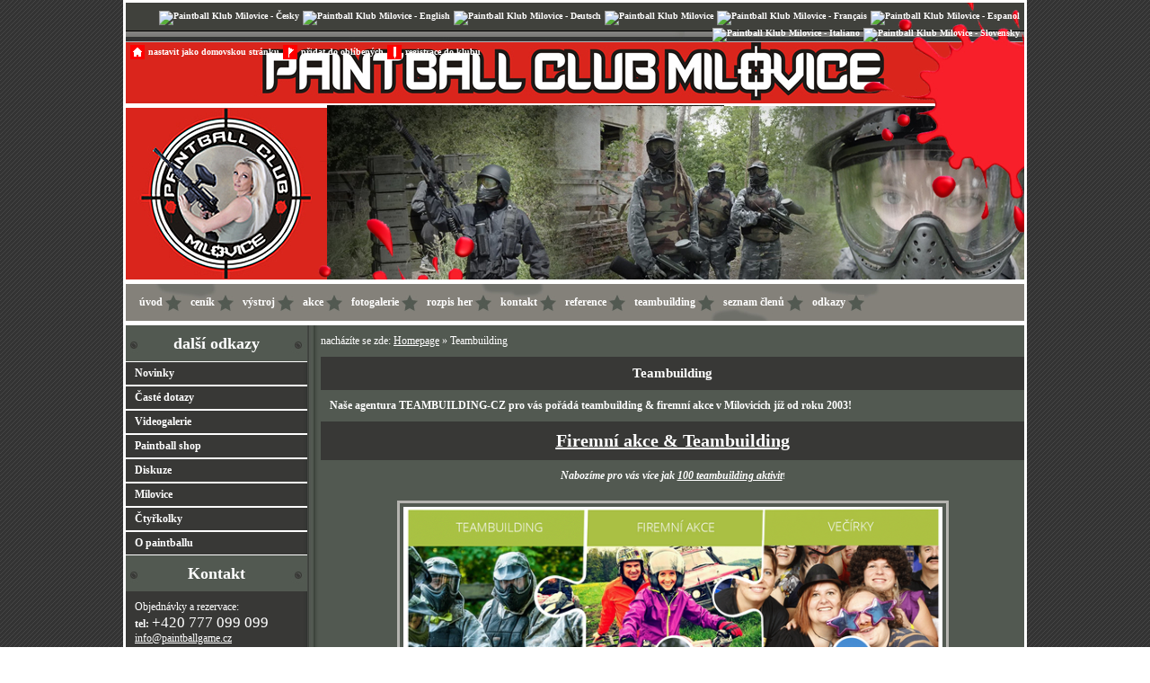

--- FILE ---
content_type: text/html;charset=utf-8
request_url: http://www.paintball-milovice.cz/teambuilding-firemniakce/
body_size: 6419
content:
                                                                <!DOCTYPE html PUBLIC "-//W3C//DTD XHTML 1.0 Transitional//EN" "http://www.w3.org/TR/xhtml1/DTD/xhtml1-transitional.dtd">
<html xmlns="http://www.w3.org/1999/xhtml" xml:lang="en" lang="en">
  <head>
    <meta http-equiv="content-type" content="text/html; charset=utf-8" />
    <meta name="description" lang="cz" content="paintball, military paintball, paintball milovice, milovice, paintball club milovice, paintball klub milovice" />
    <meta name="keywords"  lang="cz" content="paintball, military paintball, paintball milovice, milovice, paintball club milovice, paintball klub milovice, teambuilding, teambuilding, paintball benešov" />
    <meta name="MSSmartTagsPreventParsing" content="TRUE" />
    <meta name="author" content="Ondřej Kubík" />
    <meta name="copyright" content="Ondřej Kubík 2007" />
    <meta name="robots" content="index,follow" />
    <meta name='googlebot' content='index,follow,snippet' />
    <meta http-equiv="pragma" content="no-cache" />
    <meta http-equiv="cache-control" content="no-cache" />
    <meta http-equiv="expires" content="0" />
    <link rel="stylesheet" type="text/css" href="/css/style.css" media="screen,projection"/>
    <link rel="stylesheet" type="text/css" href="/css/colorbox.css" media="screen,projection"/>
    <title>
      Paintball Milovice |      Teambuilding    </title>
<script type="text/javascript" src="/js/jquery.js"></script>
<script type="text/javascript" src="/js/jquery.colorbox.js"></script>
<script type="text/javascript" src="/js/swfobject.js"></script>
<script type="text/javascript" src="/js/javascript.js"></script>    	<script>
		$(document).ready(function(){
			$(".registrace").colorbox({iframe:true, innerWidth:425, innerHeight:254});
		});
	</script>

  </head>
  <body>
    <div id="parent">
      <div id="top">
     
        <div style="display:inline;float:right;text-align:right;">
           <a href="http://paintball-klub-milovice.trade.cz/">
            <img src="http://ikony.czechtrade.net/6-cze.gif" style="border:0;vertical-align:middle" alt="Paintball Klub Milovice - Česky" /></a>
          <a href="http://paintball-klub-milovice.czechtrade.us">
            <img src="http://ikony.czechtrade.net/6-eng.gif" style="border:0;vertical-align:middle" alt="Paintball Klub Milovice - English" /></a>
          <a href="http://paintball-klub-milovice.czechtrade.de/">
            <img src="http://ikony.czechtrade.net/6-ger.gif" style="border:0;vertical-align:middle" alt="Paintball Klub Milovice - Deutsch" /></a>
          <a href="http://paintball-klub-milovice.czech-trade.ru/" rel="nofollow">
            <img src="http://ikony.czechtrade.net/6-rus.gif" style="border:0;vertical-align:middle" alt="Paintball Klub Milovice" /></a>
          <a href="http://paintball-klub-milovice.czech-trade.fr/">
            <img src="http://ikony.czechtrade.net/6-fra.gif" style="border:0;vertical-align:middle" alt="Paintball Klub Milovice - Français" /></a>
          <a href="http://paintball-klub-milovice.czechtrade.es/">
            <img src="http://ikony.czechtrade.net/6-esp.gif" style="border:0;vertical-align:middle" alt="Paintball Klub Milovice - Espanol" /></a>
          <a href="http://paintball-klub-milovice.czechtrade.it/">
            <img src="http://ikony.czechtrade.net/6-ita.gif" style="border:0;vertical-align:middle" alt="Paintball Klub Milovice - Italiano" /></a>
          <a href="http://paintball-klub-milovice.czechtrade.sk/">
            <img src="http://ikony.czechtrade.net/6-slo.gif" style="border:0;vertical-align:middle" alt="Paintball Klub Milovice - Slovensky" /></a>     
        </div>      
        <a class="toHomepage" href="/"></a>
                  
        <img src="/images/domecek.jpg" alt="" style="vertical-align:middle" />
        <a onclick="this.style.behavior='url(#default#homepage)'; this.setHomePage('http://www.paintball-milovice.cz'); return false" href="#">nastavit jako domovskou stránku</a>                        
        <img src="/images/vlajecka.jpg" alt="" style="vertical-align:middle" />                                
        <a href="#" onclick="return setFav('paintball-milovice.cz', 'http://www.paintball-milovice.cz');" onkeypress="return setFav('paintball-milovice.cz', 'http://www.paintball-milovice.cz');">přidat do oblíbených</a>                                        
          <img style="vertical-align:middle;" src="/images/registrace.jpg" alt="" style="vertical-align:middle" /> <a href="/registrace.php" class='registrace'>registrace do klubu</a>
      
      </div>
<div class="Hmenu">
                                                              	<ul>
		<li><a  href="/" class="inactive blockTitleSubmenu">Úvod</a></li>
		<li><a  href="/cenik/" class="inactive blockTitleSubmenu">Ceník</a></li>
		<li><a  href="/vystroj/" class="inactive blockTitleSubmenu">Výstroj</a></li>
		<li><a  href="/akce/" class="inactive blockTitleSubmenu">Akce</a></li>
		<li><a  href="/fotogalerie/" class="inactive blockTitleSubmenu">Fotogalerie</a></li>
		<li><a  href="/rozpis-her/" class="inactive blockTitleSubmenu">Rozpis her</a></li>
		<li><a  href="/kontakt/" class="inactive blockTitleSubmenu">Kontakt</a></li>
		<li><a  href="/reference/" class="inactive blockTitleSubmenu">Reference</a></li>
		<li><a  href="/teambuilding-firemniakce/" class="inactive blockTitleSubmenu">Teambuilding</a></li>
		<li><a  href="/seznam-clenu/" class="inactive blockTitleSubmenu">Seznam členů</a></li>
		<li><a  href="/odkazy/" class="inactive blockTitleSubmenu">Odkazy</a></li>
	</ul>
<div class="clear"></div></div>

 
      <div class="clear">
      </div>
      <div id="left">
        <h3>další odkazy</h3>
        <div id="left-navi">
<div class="Vmenu">
	<ul>
		<li><a  href="/novinky/" class="inactive blockTitleSubmenu">Novinky</a></li>
		<li><a  href="/caste-dotazy/" class="inactive blockTitleSubmenu">Časté dotazy</a></li>
		<li><a  href="/videogalerie/" class="inactive blockTitleSubmenu">Videogalerie</a></li>
		<li><a  href="/paintball-shop1/" class="inactive blockTitleSubmenu">Paintball shop</a></li>
		<li><a  href="/diskuze/" class="inactive blockTitleSubmenu">Diskuze</a></li>
		<li><a  href="/milovice1/" class="inactive blockTitleSubmenu">Milovice</a></li>
		<li><a  href="/ctyrkolky/" class="inactive blockTitleSubmenu">Čtyřkolky</a></li>
		<li><a  href="/o-paintballu/" class="inactive blockTitleSubmenu">O paintballu</a></li>
	</ul>
<div class="clear"></div></div>

 
        </div>
        <h3>Kontakt</h3><p>Objednávky a rezervace:<br /> <strong>tel:</strong> <span style="font-size: 17px;"> +420 777 099 099 </span><br /><a title="Pro více informací nás neváhejte kontaktovat." href="mailto: info@paintballgame.cz">info@paintballgame.cz</a></p>         <h3>Newsletter</h3>
          <a name="formNewsletter"></a>
 <div id="newsletter">
<form action="#formNewsletter" method="post" >
  <fieldset>    
    <label>jméno</label><input type="text" name="jmeno" value=""/>
      <label>email</label><input type="text" name="email" value=""/>
      <input type="submit" class="submit" name="sendNewsletter" value="odeslat" />    
      <input type="text" name="robotNewsletter" style="display: none;"  />  
    </fieldset>
</form></div>
        




 
        <h3>chceme si zahrát</h3>        
        <form id="objednavka" method="post" action="#" onsubmit="javascript: return check2(this);">
          <fieldset>            
            <p>
              <label>
                jméno a příjmení*
              </label>
              <br />
              <input type="text" name="jmeno" value="" />
            </p>
            <p>
              <label>
                telefon*
              </label>
              <br />
              <input type="text" name="telefon" value="" />
            </p>
            <p>
              <label>
                email*
              </label>
              <br />
              <input type="text" name="email" value="" />
            </p>
           
            <p>
              <label>
                počet osob*
              </label>
              <br />
              <input type="text" name="pocet_osob" value=""/>
            </p>
            <p>
              <label>
                adresa
              </label>
              <br />
              <input type="text" name="urladresa" value="" />
            </p>
            <p>
              <label>
                kdy si chcete zahrát?<br /> + doplňující text
              </label>
              <br />
<textarea name="doplnujici_text" cols="20" rows="5"></textarea>
            </p>
            <p>
              <input type="submit" class="submit" name="odeslat"   value="odeslat" />
              <input type="hidden" name="referer" value="" />
            </p>            
            </fieldset>
        </form>     
        
        
   
        <h3>Doporučujeme</h3><p style="text-align: center;"><a title="Smyslný mix prosecca s chutí exotiky podtržený zlatým designem. #bespecial" href="https://www.seccoplus.cz"><img title="Smyslný mix prosecca s chutí exotiky podtržený zlatým designem. #bespecial" src="/files/uploaded/UserFiles/Thomas/seccoplus_logo.png" alt="secco plus" width="200" height="200" /> <br /></a></p>
<p style="text-align: center;"><span style="font-size: 12px;"><a title="TEAMBUILDING &amp; FIREMNÍ AKCE  pořádáme již od roku 2003." href="http://www.teambuilding-cz.cz/">Teambuilding &amp; Firemní akce</a></span></p>
<p style="text-align: center;"><a title="TEAMBUILDING &amp; FIREMNÍ AKCE  pořádáme již od roku 2003." href="http://www.teambuilding-cz.cz/"><img title="TEAMBUILDING &amp; FIREMNÍ AKCE  pořádáme již od roku 2003." src="/files/uploaded/UserFiles/Thomas/teambuilding.jpg" alt="TEAMBUILDING a FIREMNÍ AKCE." width="140" height="349" /></a></p>
<p style="text-align: center;"><a title="Sbírej XPčka za tréninky, turnaje, nákupy a ukaž všem, co v Tobě je!" href="https://www.nerfarena.cz/"><span style="font-size: 12px;">Nerf Arena<br /></span></a></p>
<p style="text-align: center;"><a title="Sbírej XPčka za tréninky, turnaje, nákupy a ukaž všem, co v Tobě je!" href="https://www.nerfarena.cz/"><img title="Sbírej XPčka za tréninky, turnaje, nákupy a ukaž všem, co v Tobě je!" src="/files/uploaded/UserFiles/Thomas/nerf_arena_250x250px.jpg" alt="nerf arena" width="190" height="190" /></a></p>     
      <h3>Spolupracujeme</h3><p style="text-align: center;"><span style="font-size: 12px;"><a title="TEAMBUILDING &amp; FIREMNÍ AKCE  pořádáme již od roku 2003." href="http://www.teambuilding-cz.cz/">Teambuilding &amp; Firemní akce</a></span></p>
<p style="text-align: center;"><a title="TEAMBUILDING &amp; FIREMNÍ AKCE  pořádáme již od roku 2003." href="http://www.teambuilding-cz.cz/"><img title="TEAMBUILDING &amp; FIREMNÍ AKCE  pořádáme již od roku 2003." src="/files/uploaded/UserFiles/Thomas/logo_TB_FB.png" alt="TEAMBUILDING a FIREMNÍ AKCE." width="180" height="182" /></a></p>
<p style="text-align: center;"><a title="Paintballgame.cz: Hraj naplno - bav se naplno!" href="https://www.paintballgame.cz/cs/"><span style="font-size: 12px;">Paintball Praha a okolí</span><br /></a></p>
<p style="text-align: center;"><a title="Paintball Praha a okolí." href="https://www.paintballgame.cz/cs/"><img title="Paintball Praha a okolí." src="/files/uploaded/UserFiles/Thomas/300x300.jpg" alt="Paintball Praha" width="180" height="180" /></a></p>
<p style="text-align: center;"><a title="Prodejna a internetový obchod paintballového, taktického, outdorového a military vybavení." href="https://www.paintballshop.cz/"><span style="font-size: 12px;"><span style="text-decoration: underline;">Paintballshop.cz</span></span></a></p>
<p style="text-align: center;"><a title="Prodejna a internetový obchod paintballového, taktického, outdorového a military vybavení." href="https://www.paintballshop.cz/"><img title="Prodejna a internetový obchod paintballového, taktického, outdorového a military vybavení." src="/files/uploaded/UserFiles/Thomas/ps.png" alt="paintball shop" width="180" height="140" /></a></p>     
        <h3>Užitečné odkazy</h3><p style="text-align: center;"><span style="font-size: 12px;"><a title="Prodejna a internetový obchod airsoftového, taktického, outdorového a military vybavení." href="https://www.actionshop.cz/">ACTIONSHOP.CZ</a></span></p>
<p style="text-align: center;"><a title="Prodejna a internetový obchod airsoftového, taktického, outdorového a military vybavení." href="https://www.actionshop.cz/"> <img style="border:2px solid #525951" title="Prodejna a internetový obchod airsoftového, taktického, outdorového a military vybavení." src="/files/uploaded/UserFiles/Thomas/135x190_gif.gif" alt="airsoft shop" width="135" height="190" /></a></p>
<p style="text-align: center;"><a href="http://paintball-klub-milovice.trade.cz/paintball-milovice"></a></p>
<p style="text-align: center;"><a title="Superlink." href="http://www.superlink.cz/odkazy/Zdravi-sport"><img title="Superlink." src="http://www.superlink.cz/images/minibar.gif" alt="TopList" width="80" height="15" /></a></p>
<p style="text-align: center;"><a title="Lešení, půjčovna lešení - Pernička=" href="http://www.leseni-pernicka.cz">Půjčovna lešení</a></p>
<p style="text-align: center;"><a href="http://www.zacatek.cz"> <img src="http://www.zacatek.cz/img/zacatek-small.gif" alt="Začátek - váš začátek na internetu" width="80" height="15" /></a></p>
<p style="text-align: center;"><a title="Army shop - armyshop westarmy.cz" href="http://www.westarmy.cz">Armyshop Westarmy</a></p>
<p style="text-align: center;">
<script src="http://c1.navrcholu.cz/code?site=128095;t=oi88" type="text/javascript"></script>
</p>
<p style="text-align: center;"><a title="Nymburské stránky.cz - regionální katalog WWW stránek - Nymburk" href="http://www.nymburske-stranky.cz">www.nymburske-stranky.cz</a></p>
<p style="text-align: center;"><iframe src="https://www.facebook.com/plugins/page.php?href=https%3A%2F%2Fwww.facebook.com%2Fpaintballgame.cz%2F&amp;tabs=timeline&amp;width=135&amp;height=240&amp;small_header=false&amp;adapt_container_width=true&amp;hide_cover=false&amp;show_facepile=true&amp;appId" width="135" height="240"></iframe></p>      </div>
      <div id="right">
        <div class="navi">
          <div class="navigace">nacházíte se zde: <a href="http://www.paintball-milovice.cz">Homepage</a> &raquo; Teambuilding</div>        </div>
        <div class="inner">
<h1>Teambuilding</h1><p><strong>Naše agentura TEAMBUILDING-CZ pro vás pořádá teambuilding & firemní akce v Milovicích jíž od roku 2003!</strong></p><div class="text"><h2 style="text-align: center;"><span style="text-decoration: underline;"><span style="font-size: 32px;"><span style="font-size: 20px;"><a class="header1" style="font-size: 2em;" title="Firemní akce &amp; teambuilding" href="http://www.teambuilding-cz.cz/"><span style="font-size: 20px;">Firemní akce &amp; Teambuilding</span></a></span></span></span></h2>
<p style="text-align: center;"><span style="text-decoration: underline;"><span style="font-size: 32px;"><span style="font-size: 20px;"><a style="font-size: 2em;" title="Firemní akce &amp; teambuilding" href="http://www.teambuilding-cz.cz/"></a></span></span></span><em><strong>Nabozíme pro vás více jak <a title="teambuilding aktivity" href="http://www.teambuilding-cz.cz/">100 teambuilding aktivit</a></strong></em><span style="font-size: 10px;">!</span></p>
<p style="text-align: center;"><a title="Firemní akce &amp; Teambuilding." href="http://www.teambuilding-cz.cz/"><img title="TEAMBUILDING &amp; FIREMNÍ AKCE  pořádáme již od roku 2003." src="/files/uploaded/UserFiles/Thomas/Teambuilding_a_firemni_akce.png" alt="Firemní akce &amp; Teambuilding" width="600" height="399" /></a></p>
<p style="text-align: center;"><strong>Odkaz na aktivity: <a title="Firemní akce &amp; Teambuilding." href="http://www.teambuilding-cz.cz/">teambuilding aktivity</a></strong></p>
<p style="text-align: center;"> </p>
<h2 style="text-align: center;">Teambuilding &amp; Firemní akce</h2>
<p style="text-align: center;"> </p>
<p><strong><a href="http://www.milovice-paintball.cz/">Paintball</a></strong><strong> <a href="http://www.teambuilding-cz.cz/">teambuilding</a></strong> je moderní, rychle se rozvíjející adrenalinová zábava pro malé i velké firmy, tato zábava nevyžaduje jenom rychlost, sílu a fyzickou kondici. Při <strong>militrary paintballu <a href="http://www.teambuilding-cz.cz/">teambuilding</a> </strong>budete potřebovat i taktické myšlení a chladnou hlavu.</p>
<p>Na<strong> military <a href="http://www.paintball-milovice.cz">paintball</a> <a href="http://www.teambuilding-cz.cz/">teambuildingu</a></strong> &amp; <a href="http://www.teambuilding-cz.cz/">firemní akci</a> zažijete radost a euforii z výhry, ale i zklamání, když zjistíte, jak málo někdy stačí k porážce. Pro nutnou souhru mezi jednotlivými hráči v TEAMU a nezbytnou kordinaci jednotlivých hráčů v TEAMU je <strong>military</strong> <strong>paintball teambuilding naprosto </strong>idealní. Proto je na teambuilding <a href="http://www.paintball-milovice.cz">paintball Milovice</a> jedničkou, <a href="http://www.teambuilding-cz.cz/">firemní akce</a> pořádáme akce už od roku 2003 a máme za sebou spoustu spokojených klientů, viz. <a href="/reference/">reference</a>:</p>
<div class="box">
<div class="box_content" style="text-align: center;">
<h3><span><strong><span><em><span><span style="font-size: 12px;">Teambuilding &amp; Firemní akce</span></span></em></span></strong></span></h3>
<p style="text-align: center;"><strong><em><span style="font-size: 12px;"><cite title="Teambuilding"></cite></span></em></strong></p>
<p style="text-align: center;"><strong><em><span><strong><span><em><span><span style="font-size: 12px;">pořádáme od roku 2003</span></span></em></span></strong></span></em></strong></p>
<strong><em><span style="font-size: 12px;"> </span>
<blockquote style="text-align: center;">
<p style="text-align: center;"><span><em><strong><span style="font-size: 12px;">Firemní akce pořádáme již od roku 2003, mezi naše REFERENČNÍ klienty patří  např.:</span></strong></em></span></p>
<p style="text-align: center;"><span><em><strong><span style="font-size: 12px;">Vodafone, Telephonica O2, Pivovar Heineken, LEGO, Coca Cola, Philip Moris, Dell a další.</span></strong></em></span></p>
</blockquote>
</em></strong>
<p style="text-align: center;"> </p>
</div>
</div>
<div class="box">
<div class="box_content">
<h2 style="text-align: center;"><strong>Teambuilding &amp; Firemní aktivity</strong></h2>
<p style="text-align: center;"><span> <a title="TEAMBUILDING &amp; FIREMNÍ AKCE  pořádáme již od roku 2003." href="http://www.teambuilding-cz.cz/"><img title="TEAMBUILDING &amp; FIREMNÍ AKCE  pořádáme již od roku 2003." src="/files/uploaded/UserFiles/Thomas/Teambuilding.png" alt="Firemní akce &amp; Teambuilding" width="542" height="448" /></a></span></p>
</div>
</div>
<p style="text-align: center;"><strong><em>Více na:</em></strong> <a href="http://www.teambuilding-cz.cz/">www.teambuilding-cz.cz</a></p>
<p style="text-align: center; text-decoration: underline;">Hráči <strong>paintballu</strong> během celé hry spolu musí komunikovat a držet se osvědčeného mušketýrského hesla:</p>
<p style="font-style: italic; text-align: center;"><strong><span style="background-color: #ffff99;"><span style="color: #ff0000;">,,Jeden za všechny a všichni za jednoho,,</span></span></strong></p>
<p>Jedno je ale jisté, na zážitky z paintball<strong> <a href="http://www.teambuilding-cz.cz/">teambuildingu</a> &amp; <a href="http://www.teambuilding-cz.cz/">firemní akce</a> </strong>nikdy nezapomenete! Pro Vaše nezapomenutelné zážitky nabízíme záznam na <strong>DVD nebo YouTube </strong>v rámci<strong> military paintball teambuildingu za mírný poplatek.</strong></p>
<p style="text-align: center;"><span style="font-size: 16px;"><a title="TEAMBUILDING &amp; FIREMNÍ AKCE  pořádáme již od roku 2003." href="http://www.teambuilding-cz.cz/">Teambuilding &amp; Firemní akce</a></span></p>
<p style="text-align: center;"><a title="TEAMBUILDING &amp; FIREMNÍ AKCE  pořádáme již od roku 2003." href="http://www.teambuilding-cz.cz/"><img title="TEAMBUILDING &amp; FIREMNÍ AKCE  pořádáme již od roku 2003." src="/files/uploaded/UserFiles/Thomas/logo_TB_FB.png" alt="TEAMBUILDING a FIREMNÍ AKCE" width="350" height="355" /></a></p>
<p>Můžeme vám nabídnout mnoho variant nejen <strong><a title="TEAMBUILDING &amp; FIREMNÍ AKCE  pořádáme již od roku 2003." href="http://www.teambuilding-cz.cz/">paintball teambuilding</a> </strong>s kompletním vybavením a profesionálním servisem,ale kompletní <a href="http://www.youtube.com/watch?v=OQiXtQe2UEk&amp;feature=player_embedded">fiermní akci</a>. Jednotlivým skupinám zajistíme účast na některé z námi pořádaných <strong>paintballových </strong>akcí včetně zapůjčení vybavení a kompletní instruktáže. Před začátkem <strong>military</strong> <strong>paintball</strong> hry naši organizátoři vždy vysvětlí hráčům způsob zacházení se zapůjčenou zbraní (značkovačem), herní a bezpečnostní pravidla a po celou dobu akce dbají především na bezpečnost všech hráčů. <strong>Paintball teambuilding </strong>se proto mohou bez problémů zúčastnit i naprostí začátečníci. Kompletní nabídku <a title="Firemní akce" href="http://www.teambuilding-cz.cz/">firemních aktivit</a> naleznete na našem webu: <strong><a title="Firemní akce" href="http://www.teambuilding-cz.cz/">www.teambuilding-cz.cz</a></strong></p>
<p> </p>
<h2 style="text-align: center;">Kontaktujte nás:</h2>
<p style="text-align: center;"> </p>
<p style="text-align: center;">Jakub Sochor</p>
<p style="text-align: center;">Tel: +420 731 657 582</p>
<p style="text-align: center;">E-mail: <a title="V případě jakýchkoliv dotazů a přání nás neváhejte kontaktovat." href="mailto:info@teambuilding-cz.cz">info@teambuilding-cz.cz</a></p>
<p style="text-align: center;">Web: <a title="Firemní akce &amp; Teambuilding." href="http://www.teambuilding-cz.cz/">www.teambuilding-cz.cz</a></p>
<p style="text-align: center;"> </p>
<h2 style="text-align: center;">Videoprezentace:</h2>
<p style="text-align: center;"><iframe src="https://www.youtube.com/embed/heT-dbOBUhg" width="370" height="230"></iframe> <iframe src="https://www.youtube.com/embed/SrqDMwzj9Og" width="370" height="230"></iframe></p>
<h2 style="text-align: center;">Partneři</h2>
<p style="text-align: center;"><span style="font-size: 16px;"><a title="Paintballgame.cz: Hraj naplno - bav se naplno!" href="https://www.paintballgame.cz/cs/"><span>Paintball Praha a okolí</span></a></span></p>
<p style="text-align: center;"><a title="Paintball Praha a okolí." href="https://www.paintballgame.cz/cs/"><img title="Paintball Praha a okolí." src="/files/uploaded/UserFiles/Thomas/300x300.jpg" alt="Paintball Praha" width="250" height="250" /></a></p>
<p style="text-align: center;"> </p>
<p style="text-align: center;">O našich zkušenostech z <strong>military</strong> <strong>paintball teambuilding </strong>se můžete přesvědčit v našich -<strong> <a href="/reference/">REFERENCÍCH</a> </strong>-</p>
<p> </p>
<p><a href="http://www.paintball-milovice.cz"><strong>paintball</strong></a></p>
<p><strong><a href="http://www.paintball-milovice.cz">paintball Milovice</a></strong></p>
<p><strong><a href="http://www.paintballshop.cz/">paintball shop</a></strong></p>
<p><strong><a href="http://www.teambuilding-cz.cz/">teambuilding</a></strong></p>
<p><a href="http://www.milovice-paintball.cz"><strong>paintball milovice</strong></a></p>
<p><strong></strong></p>
<p><a href="http://www.paintballclubmilovice.cz"><strong>paintball club milovice</strong></a></p></div><div class="fotogalerie"></div><div class="clear"></div><div class="Submenu">
<div class="clear"></div></div>

 
</div>
        <!-- end div right -->
        <div class="clear">
        </div>
      </div>
      <div class="clear">
      </div>
      <div class="clear">
      </div>
      <div id="footer">
        <div class="footer-navi-left">          © 2018 |  <a href="https://www.agstrade.cz/" title="AGS Trade s.r.o.">AGS Trade s.r.o.</a>
        </div>
        <div class="footer-navi-right">
<div class="Fmenu">
	<ul>
		<li><a  href="http://www.paintballshop.cz/" class="inactive blockTitleSubmenu">paintball shop</a></li>
		<li><a  href="http://www.paintball-milovice.cz" class="inactive blockTitleSubmenu">military paintball</a></li>
		<li><a  href="http://www.paintball-milovice.cz" class="inactive blockTitleSubmenu">paintball</a></li>
		<li><a  href="http://www.paintball-milovice.cz/milovice/" class="inactive blockTitleSubmenu">milovice</a></li>
		<li><a  href="https://www.paintballgame.cz/cs/" class="inactive blockTitleSubmenu">paintball game</a></li>
		<li><a  href="http://www.teambuilding-cz.cz/" class="inactive blockTitleSubmenu">firemní akce</a></li>
		<li><a  href="http://www.teambuilding-cz.cz/" class="inactive blockTitleSubmenu">Teambuilding</a></li>
		<li><a  href="http://www.teambuilding-cz.cz/" class="inactive blockTitleSubmenu">teambuilding</a></li>
		<li><a  href="/" class="inactive blockTitleSubmenu">Úvod</a></li>
		<li><a  href="/cenik/" class="inactive blockTitleSubmenu">Ceník</a></li>
		<li><a  href="/vystroj/" class="inactive blockTitleSubmenu">Výstroj</a></li>
		<li><a  href="/akce/" class="inactive blockTitleSubmenu">Akce</a></li>
		<li><a  href="/rozpis-her/" class="inactive blockTitleSubmenu">Rozpis her</a></li>
		<li><a  href="/kontakt/" class="inactive blockTitleSubmenu">Kontakt</a></li>
	</ul>
<div class="clear"></div></div>

 
        </div>
      </div>
      <!-- end of div parent -->
    </div>
    <a href="http://www.toplist.cz/stat/542621">
<script type="text/javascript">
<!--
document.write ('<img src="http://toplist.cz/count.asp?id=542621&logo=mc&http='+escape(document.referrer)+'&wi='+escape(window.screen.width)+'&he='+escape(window.screen.height)+'&cd='+escape(window.screen.colorDepth)+'&t='+escape(document.title)+'" width="88" height="60" border=0 alt="TOPlist" />');
//--></script>
      <noscript>
        <img src="http://toplist.cz/count.asp?id=542621&logo=mc" border="0" alt="TOPlist" width="88" height="60" />
        </noscript></a>
<script type="text/javascript">
var gaJsHost = (("https:" == document.location.protocol) ? "https://ssl." : "http://www.");
document.write(unescape("%3Cscript src='" + gaJsHost + "google-analytics.com/ga.js' type='text/javascript'%3E%3C/script%3E"));
</script>
<script type="text/javascript">
var pageTracker = _gat._getTracker("UA-1963721-14");
pageTracker._initData();
pageTracker._trackPageview();
</script>
  </body>
</html>


--- FILE ---
content_type: text/css
request_url: http://www.paintball-milovice.cz/css/style.css
body_size: 1620
content:
/* main */
* {
	margin: 0;
	color: #fff;
	padding: 0;
}
body {
	font-family: Tahoma;
	text-align: center;
	background: url(/images/body-background.jpg);
}
/* div */
#parent {
	width: 1000px;
	border: 3px solid #fff;
	margin: 0 auto;
	background-color: #fff;
	background: #525951 url(/images/content-background.jpg) repeat-y;
}
#top {
	width: 990px;
	height: 308px;
	background: url(/dokumenty/top2.jpg ) no-repeat #fff;
	text-align: left;
	padding: 5px 5px 0 5px
}
.Hmenu {
	background: url(/images/acronym-background.jpg) repeat-x #fff;
	height: 46px;
	text-align: left;
	padding: 0 10px
}
#left {
	width: 202px;
	float: left;
	text-align: left;
}
#right {
	text-align: left;
	float: left;
	width: 783px;
	margin: 0 0 0 15px;
	background: #525951;
}
.clear {
	clear: both;
}
#footer {
	background: url(/images/footer-background.jpg);
	height: 19px;
	text-align: left;
	padding: 30px 20px;
	font-size: 10px;
}
.footer-navi-left {
	width: 180px;
	float: left
}
.Fmenu {
	float: left;
	margin-left: 30px;
}
#logo {
	position: absolute;
	top: 50px;
	margin-left: 10px
}
.content-left {
	width: 155px;
	float: left;
	margin: 10px 0
}
.content-right {
	width: 320px;
	float: left;
	margin: 0 10px
}
/* acronym */
#top a {
	text-decoration: none;
	color: #fff;
	font-size: 10px;
	font-weight: bold;
	margin: 10px 0;
}
.Hmenu ul {
  margin: 0;
  padding: 0;
}
.Hmenu li {
  margin: 0;
  padding: 0;
  list-style-type: none;
  display: inline;
}


.Hmenu a {
	text-decoration: none;
	display: block;
	color: #fff;
	width: auto;
	float: left;
	line-height: 41px;
	font-weight: bold;
	background: url(/images/star.jpg) no-repeat right;
	padding: 0 21px 0 0;
	margin: 0 5px;
	text-transform: lowercase;
	font-size: 12px
},
.Fmenu ul {
  margin: 0;
  padding: 0; 
}
.Fmenu ul li {
  margin: 0;
  padding: 0;
  list-style-type: none;
  float: left;
}

.Fmenu a {
	margin: 0 5px;
	text-transform: lowercase;
	font-size: 12px;
}
.Hmenu a:hover {
	color: #545a4e
}

.Vmenu ul {
  margin: 0;
  padding: 0;
}

.Vmenu ul li {
  margin: 0;
  padding:0;
  list-style-type: none;
}


.Vmenu a {
	display: block;
	text-decoration: none;
	font-weight: bold;
	font-size: 12px;
	line-height: 25px;
	padding: 0 10px;
	border-width: 1px 0;
	border-style: solid;
	border-color: #fff;
}
.Vmenu a:hover {
	color: #fff;
	background: #525951;
	border-width: 1px 0;
	border-style: solid;
	border-color: #fff;
}
#kalendar a {
	text-decoration: none
}
/* others */
.vertical {
	vertical-align: bottom
}
.center {
	text-align: center
}
/* headers */
#left h3 {
	background: url(/images/h3-background.jpg) no-repeat;
	line-height: 40px;
	color: #fff;
	text-align: center;
	font-size: 18px
}
h1, h2 {
	background-color: #383836;
	font-size: 20px;
	padding: 10px;
	text-align:center;
}
#right h1,  #right h2, #right h3, #right h4, #right h5, #right h6 {
	margin: 10px 0px;
	font-size: 15px
}
/* paragraph */
#left p {
	padding: 10px;
	font-size: 12px
}
#right p {
	font-size: 12px;
	text-align: justify;
	margin: 10px;
}
/* form */
#objednavka fieldset {
	padding: 5px;
	border: 0
}
#objednavka label {
	font-size: 10px;
	font-weight: bold;
}
#objednavka input {
	background-color: #9EA9B1;
	width: 168px;
	height: 14px;
	color: #333333
}
textarea {
	background-color: #9EA9B1;
	color: #333333;
	width: 168px;
	font-family: Tahoma;
	font-size: 13px
}
#objednavka .submit {
	width: auto;
	background: url(/images/objednavka-submit.jpg) repeat-x;
	border: 2px solid #fff;
	height: 20px;
	color: #fff;
	font-weight: bold;
}
/* newsletter */
#newsletter fieldset {
	padding: 5px;
	border: 0    ;
	margin: 10px;
}
#newsletter label {
	font-size: 10px;
	font-weight: bold;
}
#newsletter input {
	background-color: #9EA9B1;
	width: 168px;
	height: 14px;
	color: #333333
}

#newsletter .submit {
	width: auto;
	background: url(/images/objednavka-submit.jpg) repeat-x;
	border: 2px solid #fff;
	height: 20px;
	color: #fff;
	font-weight: bold;
	margin-top: 10px;
}



#diskuze {
  text-align: center;
}
#diskuze fieldset {
	width: 350px;
	padding: 10px;
	border: 2px solid #fff ;
	margin: 0 auto;
  text-align: left; 
	
}
#diskuze label {
	font-size: 10px;
	display: block;
	float: left;
	width: 50px;
	font-weight: bold;
}
#diskuze input {
	background-color: #9EA9B1;
	width: 268px;
	height: 14px;
	color: #333333
}
#diskuze textarea {
	background-color: #9EA9B1;
	color: #333333;
	width: 268px;
	font-family: Tahoma;
	font-size: 13px
}
#diskuze .submit {
	width: auto;
	background: url(/images/objednavka-submit.jpg) repeat-x;
	border: 2px solid #fff;
	height: 20px;
	color: #fff;
	font-weight: bold;
}
/* tabulka */
#kalendar td {
	font-family: Tahoma;
	font-size: 12px
}
/* seznam */
ul {
	margin: 10px 20px;
}
#right li {
	font-size: 12px;
	margin-left: 20px;
}
/* img */
#right img {
	border: 3px solid #B5B4B0;
	padding: 4px;
	margin: 10px;
}
/* navi */
.navi {
  font-size: 12px;
  margin: 10px 0;
}

/* fotogalerie */
.fotogalerie {margin:0 30px;}
.fotogalerie img {
  width: 200px;
  height: 150px;
}

.Submenu ul#stranka_24 {
  margin: 0;
  padding: 0;
}
.Submenu #stranka_24 li {
  float: left;
  background: #333;
  margin: 2px !important;
  list-style-type: none;
  padding: 5px;
  height: 250px;
  width: 245px;
  text-align: center;
  font-size: 15px;
  font-weight: bold;
}
 
 /* to homepage */
 .toHomepage {
  display:block;
  height:265px;
  position:absolute;
  top:36px;
  width:995px;
 }

 /* warning */
.kontrola, .warningBox {
  padding: 10px;
  background: #990000;
  color: #fff;
  font-size: 12px;
  margin: 0;
} 

.warningBox li {
  list-style-type: none;
  margin: 0;
  padding: 0;
} /*registrace*/ 
#registrace {
  text-align: left;
  font-size: 12px;
  background: #fff;
   color: #000 !important;

}
#registrace  form {
  padding: 10px;
}
#registrace  fieldset {
  padding: 10px;
  border: 0;
}
#registrace label {
	display: block;
	float: left;
	width: 110px;
	  color: #000;
	  font-weight: bold;
	  text-align: right;
	  margin-right: 5px;
}
#registrace input {
 background-color:#9EA9B1;
color:#333333;
height:14px;
width:185px
  }
#registrace input.submit {
 background:url("/images/objednavka-submit.jpg") repeat-x scroll 0 0 transparent;
border:2px solid #FFFFFF;
color:#FFFFFF;
font-weight:normal;
height:20px;
width:auto;
cursor: pointer;
}  


--- FILE ---
content_type: application/javascript
request_url: http://www.paintball-milovice.cz/js/javascript.js
body_size: 487
content:
function setFav(title, address)
{
if (document.all && !window.opera) // pokud uzivatel pouziva IE
window.external.AddFavorite(address, title);
else // ovsem kdyz IE nepouziva
window.alert("Obávám se, že váš prohlížeč nepodporuje metodu " +
"AddFavorite - k oblíbeným si tyto stránky " +
"budete muset přidat ručně");
return false;
}





function check(form) {
if (form.jmeno.value=="") {
alert("vyplňte Vaše jméno prosím");
form.jmeno.focus();
return false;
}
if (form.vzkaz.value=="") {
alert("vyplňte vzkaz prosím");
form.vzkaz.focus();
return false;
}  

return true;
}




function check2(form) {
if (form.jmeno.value=="") {
alert("vyplňte Vaše jméno prosím");
form.jmeno.focus();
return false;
}

if (form.telefon.value=="") {
alert("vyplňte telefon prosím");
form.telefon.focus();
return false;
}  



if (form.email.value=="") {
alert("vyplňte email prosím");
form.email.focus();
return false;
}  

if (form.pocet_osob.value=="") {
alert("vyplňte počet osob prosím");
form.pocet_osob.focus();
return false;
}  



return true;
}




$(document).ready(function(){
	$("a[rel='showpict']").colorbox();

});

